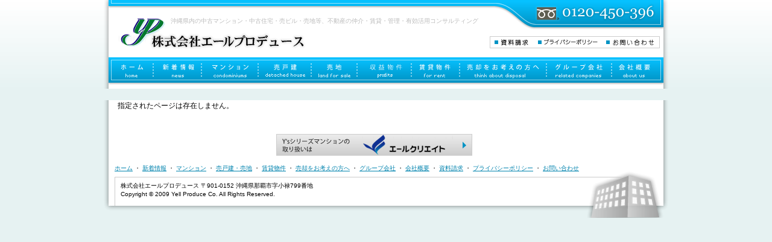

--- FILE ---
content_type: text/html
request_url: https://www.yell-pro.com/condominiums/detail/1388.html
body_size: 6640
content:
<!DOCTYPE html PUBLIC "-//W3C//DTD XHTML 1.0 Strict//EN" "http://www.w3.org/TR/xhtml1/DTD/xhtml1-strict.dtd">
<html xmlns="http://www.w3.org/1999/xhtml" xml:lang="ja" lang="ja">
<head>
	<meta http-equiv="Content-type" content="text/html; charset=utf-8" />
	<meta http-equiv="Content-style-type" content="text/css" />
	<meta http-equiv="Content-script-type" content="text/javascript" />
	<meta name="description" content="" />
	<meta name="keywords" content="" />
	<script type="text/javascript" src="https://www.yell-pro.com/js/jquery.js"></script>
	<script type="text/javascript" src="https://www.yell-pro.com/js/site.js"></script>
	<link rel="stylesheet" type="text/css" href="https://www.yell-pro.com/css/styles.css" />
	<link rel="stylesheet" type="text/css" href="https://www.yell-pro.com/css/page.css" />
	<script type="text/javascript" src="https://www.yell-pro.com/highslide/highslide-with-gallery.js"></script>
	<link rel="stylesheet" type="text/css" href="https://www.yell-pro.com/highslide/highslide.css" />
	<title> | 沖縄不動産仲介－エールプロデュース</title>
	<script src="https://maps.googleapis.com/maps/api/js?key=AIzaSyAPyhCbFVPXToKE4agPuTgnYnrI7XKy-rs"></script>
<script type="text/javascript">
//<![CDATA[
window.onload = function() {
var map = new google.maps.Map(document.getElementById('od-map'), {
zoom : 15,
center : new google.maps.LatLng(, ),
mapTypeId : google.maps.MapTypeId.ROADMAP
});
var marker = new google.maps.Marker({
position: new google.maps.LatLng(, ),
map: map,
title: ''
});
}
-->
</script>
<script type="text/javascript">
//<![CDATA[
hs.graphicsDir = 'https://www.yell-pro.com/highslide/graphics/'
hs.align = 'center'
hs.transitions = ['expand', 'crossfade']
hs.outlineType = 'rounded-white'
hs.fadeInOut = true
hs.addSlideshow({
interval: 5000,
repeat: false,
useControls: true,
fixedControls: 'fit',
overlayOptions: {
opacity: .75,
position: 'bottom center',
hideOnMouseOut: true
}
});
-->
</script>


<!-- Global site tag (gtag.js) - Google Analytics -->
<script async src="https://www.googletagmanager.com/gtag/js?id=UA-109673279-1"></script>
<script>
  window.dataLayer = window.dataLayer || [];
  function gtag(){dataLayer.push(arguments);}
  gtag('js', new Date());
  gtag('config', 'UA-109673279-1');
</script>
<!-- /Global site tag (gtag.js) - Google Analytics -->

</head>	<body>
		<!-- コンテナ -->
		<div id="container">
			<div id="container-inner">
				<!-- ヘッダー -->
				<div id="header">
	<div id="header-inner">
		<div id="header-content">
			<h1 id="header-name"><a href="https://www.yell-pro.com/" title="株式会社エールプロデュース">株式会社エールプロデュース</a></h1>
			<h2 id="header-description">沖縄県内の中古マンション・中古住宅・売ビル・売地等、不動産の仲介・賃貸・管理・有効活用コンサルティング</h2>
			<div id="header-phone">Tel: 098-123-4567</div>
			<ul id="header-mainmenu" class="clearfix">
				<li id="hm-home"><a href="https://www.yell-pro.com/" title="ホーム">ホーム</a></li>
				<li id="hm-news"><a href="https://www.yell-pro.com/news/" title="新着情報">新着情報</a></li>
				<li id="hm-cond"><a href="https://www.yell-pro.com/condominiums/" title="マンション">マンション</a></li>
				<li id="hm-house"><a href="https://www.yell-pro.com/sale/" title="売戸建">売戸建</a></li>
				<li id="hm-land"><a href="https://www.yell-pro.com/tochi/" title="売地">売地</a></li>
				<li id="hm-profits"><a href="https://www.yell-pro.com/profits/" title="収益物件">収益物件</a></li>
				<li id="hm-rent"><a href="https://www.yell-pro.com/rent/" title="賃貸物件">賃貸物件</a></li>
				<li id="hm-disp"><a href="https://www.yell-pro.com/disposal.php" title="売却をお考えの方へ">売却をお考えの方へ</a></li>
				<li id="hm-group"><a href="https://www.yell-pro.com/group/" title="グループ会社">グループ会社</a></li>
				<li id="hm-about"><a href="https://www.yell-pro.com/about/" title="会社概要">会社概要</a></li>
			</ul>
			<ul id="header-submenu" class="clearfix">
				<li id="hsm-req"><a href="https://www.yell-pro.com/request.php" title="資料請求">資料請求</a></li>
				<li id="hsm-privacy"><a href="https://www.yell-pro.com/privacy/" title="プライバシーポリシー">プライバシーポリシー</a></li>
				<li id="hsm-inquiry"><a href="https://www.yell-pro.com/inquiry.php" title="お問い合わせ">お問い合わせ</a></li>
			</ul>
		</div>
	</div>
</div>				<!-- //ヘッダー -->
				
				<!-- コンテンツ -->
				<div id="content">
					<div id="content-inner" class="clearfix">
	<div id="gamma">		
		<div id="gamma-inner">
			<p>指定されたページは存在しません。</p>
		</div>
	</div>
</div>					<div id="foot-banners">
						<a href="http://www.yell2929.com/" rel="external"><img src="https://www.yell-pro.com/img/bn-yell.png" width="325" height="36" alt="Y'sシリーズマンションの取り扱いはエールクリエイト" /></a>
											</div>
				</div>
				<!-- //コンテンツ -->
				
				<!-- フッター -->
				<div id="footer">
	<div id="footer-inner">
		<div id="footer-content">
			<ul id="footer-menu">
				<li><a href="https://www.yell-pro.com/">ホーム</a> ・</li>
				<li><a href="https://www.yell-pro.com/news/">新着情報</a> ・</li>
				<li><a href="https://www.yell-pro.com/condominiums/">マンション</a> ・</li>
				<li><a href="https://www.yell-pro.com/sale/">売戸建・売地</a> ・</li>
				<li><a href="https://www.yell-pro.com/rent/">賃貸物件</a> ・</li>
				<li><a href="https://www.yell-pro.com/disposal.php">売却をお考えの方へ</a> ・</li>
				<li><a href="https://www.yell-pro.com/group/">グループ会社</a> ・</li>
				<li><a href="https://www.yell-pro.com/about/">会社概要</a> ・</li>
				<li><a href="https://www.yell-pro.com/request.php">資料請求</a> ・</li>
				<li><a href="https://www.yell-pro.com/privacy/">プライバシーポリシー</a> ・</li>
				<li><a href="https://www.yell-pro.com/inquiry.php">お問い合わせ</a></li>
			</ul>
			<div id="footer-address">
				<address>
					株式会社エールプロデュース
					〒901-0152 沖縄県那覇市字小禄799番地<br />
					Copyright &copy; 2009 Yell Produce Co. All Rights Reserved.
				</address>
			</div>
		</div>
	</div>
</div>				<!-- フッター -->
			</div>
		</div>
		<!-- //コンテナ -->
		
	</body>
</html>

--- FILE ---
content_type: text/css
request_url: https://www.yell-pro.com/css/styles.css
body_size: 5439
content:
@charset "utf-8";
@import "reset-min.css";
@import "fonts-min.css";
/* 美しい - UTF-8 判定用文字列 */

.clearfix:after {
  content:".";
  display:block;
  clear:both;
  height:0;
  visibility:hidden;
}
.clearfix {
  min-height:1px;
}
* html .clearfix {
  height:1px;
  /*\*//*/
  height:auto;
  overflow:hidden;
  /**/
}

html {
  height:100%;
  overflow-y:scroll;
}
a {
  outline:none;
}
body {
  min-height:100%;
  font:normal normal normal 12px Tahoma,sans-serif;
  background:#e6f2f2 url("../img/headback.png") repeat-x;
}
p, ul, ol, dl {
  margin:1.6em 0;
  line-height:1.6em;
}
li, dd {
  margin-left:2.4em;
}
ul li {
  list-style:disc;
}
ol li {
  list-style:decimal;
}
a:link, a:visited {
  color:#0083ae;
}
a:active, a:hover {
  color:orange;
}
td, th {
  padding:4px;
  border-top:solid 1px #cccccc;
  border-bottom:solid 1px #cccccc;
}
th.block {
  padding-left:16px;
  background:url("../img/block-blue.gif") 4px center no-repeat;
}

.left {
  text-align:left;
}
.center {
  text-align:center;
}
.right {
  text-align:right;
}

#container {
  width:940px;
  margin:0 auto;
  position:relative;
}
#content {
  padding:0 10px;
  background:url("../img/bodyback.png") repeat-y;
}
#content-inner {
  padding:0 15px;
}
#alpha {
  width:690px;
  float:right;
}

#alpha .banner span {
	margin-bottom:10px;
	display:block;
}

#beta {
  width:180px;
  float:left;
}
#header {
  width:940px;
  height:147px;
  background:url("../img/header-back.png") no-repeat;
}
h1#header-name {
  width:311px;
  height:56px;
  position:absolute;
  left:26px;
  top:26px;
  background:url("../img/header-name.png") no-repeat;
  z-index:2;
}
h1#header-name a {
  display:block;
  width:311px;
  height:56px;
  text-indent:-9999px;
}
h2#header-description {
  color:#bbbbbb;
  font-size:10px;
  line-height:12px;
  width:550px;
  height:24px;
  position:absolute;
  left:113px;
  top:29px;
  z-index:3;
}
#header-phone {
  width:920px;
  height:50px;
  background:url("../img/header-phone.png") no-repeat;
  text-indent:-9999px;
  position:absolute;
  left:10px;
  top:0;
  z-index:1;
}
ul#header-mainmenu {
  width:920px;
  height:46px;
  margin:0;
  padding:0;
  position:absolute;
  left:10px;
  top:95px;
}
ul#header-mainmenu li {
  float:left;
  height:46px;
  margin:0;
  list-style:none;
}
ul#header-mainmenu li a {
  display:block;
  height:46px;
  text-indent:-9999px;
}

#hm-home {
  width:75px;
  background:url("../img/header-mainmenu.png") 0 0 no-repeat;
}

#hm-news {
  width:80px;
  background:url("../img/header-mainmenu.png") -75px 0 no-repeat;
}

#hm-cond {
  width:94px;
  background:url("../img/header-mainmenu.png") -155px 0 no-repeat;
}

#hm-house {
  width:88px;
  background:url("../img/header-mainmenu.png") -249px 0 no-repeat;
}

#hm-land {
  width:76px;
  background:url("../img/header-mainmenu.png") -337px 0 no-repeat;
}

#hm-profits {
  width:90px;
  background:url("../img/header-mainmenu.png") -413px 0 no-repeat;
}


#hm-rent {
  width:80px;
  background:url("../img/header-mainmenu.png") -503px 0 no-repeat;
}

#hm-disp {
  width:144px;
  background:url("../img/header-mainmenu.png") -583px 0 no-repeat;
}


#hm-group {
  width:108px;
  background:url("../img/header-mainmenu.png") -727px 0 no-repeat;
}

#hm-about {
  width:85px;
  background:url("../img/header-mainmenu.png") -835px 0 no-repeat;
}



#header-submenu {
  width:282px;
  height:20px;
  margin:0;
  position:absolute;
  left:642px;
  top:60px;
}
#header-submenu li {
  float:left;
  height:20px;
  margin:0;
  list-style:none;
}
#header-submenu li a {
  display:block;
  height:20px;
  text-indent:-9999px;
}

#hsm-req {
	width:79px;
	background:url("../img/header-submenu.png") 0 0 no-repeat;
}

#hsm-privacy {
  width:113px;
  background:url("../img/header-submenu.png") -79px 0 no-repeat;
}

#hsm-inquiry {
  width:90px;
  background:url("../img/header-submenu.png") -192px 0 no-repeat;
}





ul#side-menu {
  margin:0;
  border-bottom:dashed 1px #cccccc;
}
ul#side-menu li {
  margin:0;
  list-style:none;
  border-top:dashed 1px #cccccc;
  background:#e6f2f2 url("../img/block-blue.gif") 4px center no-repeat;
}
ul#side-menu li a {
  display:block;
  padding:4px 4px 4px 16px;
  text-decoration:none;
}
ul#side-menu li.here {
  background-color:#ffffff;
  padding:4px 4px 4px 16px;
}

#foot-banners {
  width:880px;
  padding:18px 0 0 0;
  text-align:center;
}
#footer {
  width:940px;
  height:100px;
  background:url("../img/footer.png") no-repeat;
  font-size:10px;
}
ul#footer-menu {
  width:900px;
  margin:0 20px;
  padding:10px 0 0 0;
}
ul#footer-menu li {
  display:inline;
  margin:0;
  list-style:none;
}
#footer-address {
  width:880px;
  margin:0 30px;
  padding:14px 0 0 0;
}
#footer-address address {
  line-height:14px;
}

#gamma {
  width:880px;
}


h4 {
  color:#666666;
  font-size:120%;
  font-weight:bold;
  padding:3px;
  border:solid 1px #cccccc;
  margin:1.2em 0;
}

.box2 {
	border-right:1px solid #ccc;
	border-left:1px solid #ccc;
	border-bottom:1px solid #ccc;
	padding-bottom:-10px;
	margin-top:-10px;
	padding-top:10px;
}

.box2 div {
	margin-bottom:0px;
	border-bottom:0px ;
}


--- FILE ---
content_type: text/css
request_url: https://www.yell-pro.com/css/page.css
body_size: 8703
content:
@charset "utf-8";


/** タイトル **/
#alpha-inner h3 {
  width:100%;
  height:40px;
  margin:0 0 18px 0;
  text-indent:-9999px;
  border-left:solid 4px #0093c4;
  border-top:dotted 1px #cccccc;
}
#gamma-inner h3 {
  width:100%;
  height:40px;
  margin:0 0 18px 0;
  text-indent:-9999px;
  border-left:solid 4px #0093c4;
  border-top:dotted 1px #cccccc;
}

h3#page-title_news {
  background:url("../img/title_news.gif") 15px 10px no-repeat;
}
h3#page-title_request {
  background:url("../img/title_request.gif") 15px 10px no-repeat;
}
h3#page-title_disposal {
  background:url("../img/title_disposal.gif") 15px 10px no-repeat;
}
h3#page-title_inquiry {
  background:url("../img/title_inquiry.gif") 15px 10px no-repeat;
}
h3#page-title_about {
  background:url("../img/title_about.gif") 15px 10px no-repeat;
}
h3#page-title_group {
  background:url("../img/title_group.gif") 15px 10px no-repeat;
}
h3#page-title_privacy {
  background:url("../img/title_privacy.gif") 15px 10px no-repeat;
}
h3#page-title_condominiums {
  background:url("../img/title_condominiums.gif") 15px 10px no-repeat;
}

h3#page-title_sale {
  background:url("../img/title_sale.gif") 15px 10px no-repeat;
}

h3#page-title_tochi {
  background:url("../img/title_tochi.gif") 15px 10px no-repeat;
}

h3#page-title_rent {
  background:url("../img/title_rent.gif") 15px 10px no-repeat;
}


/** リスト **/
.pickup-wrap {
  width:880px;
  margin:0 0 18px 0;
}
.pickup-box {
  width:222px;
  float:left;
}
.pb-inner {
  width:202px;
  border:solid 1px #cccccc;
  padding:5px;
}
.pb-address {
  background:#eeeeee;
  padding:2px;
}
.pb-img {
  width:202px;
  height:152px;
  margin:3px 0;
  overflow:hidden;
}
h5.pb-name {
  font-weight:bold;
  line-height:1.3em;
  margin:0 0 12px 0;
}
.pb-innnerwrap {
  width:202px;
}
.pb-price {
  width:100px;
  font-size:18px;
  float:left;
}
.pb-layout {
  width:100px;
  text-align:right;
  float:right;
}
.pb-detail {
  text-align:right;
}

.obj-list {
  width:880px;
}
.obj-list th, .obj-list td {
  padding:4px;
  border:solid 1px #cccccc;
}
.obj-list th {
  text-align:center;
  background-color:#eeeeee;
  font-weight:bold;
}
.ol-price {
  font-size:120%;
  font-weight:bold;
}
.ol-img {
  width:120px;
  height:90px;
  overflow:hidden;
}

.obj-detail-wrap {
  width:880px;
}
.od-txt {
  width:350px;
  float:right;
}
.od-name {
  border:none;
  font-size:150%;
  margin:0 0 18px 0;
  padding:0 0 0 5px;
  border-left:solid 3px #0093c4;
}
.od-price {
  text-align:right;
  font-size:130%;
  font-weight:bold;
  color:#cc0000;
  margin:4px 0;
}

.od-img {
  width:520px;
}
.od-img-big {
  margin-bottom:10px;
}
.od-img-thumbs {
  width:520px;
}
.od-img-thumb {
  width:120px;
  padding:0 10px 10px 0;
  float:left;
}
.od-img-thumb-inner {
  width:120px;
  height:90px;
  overflow:hidden;
}
#od-map {
  width:508px;
  height:381px;
  border:solid 1px #cccccc;
}
.od-inquiry {
  margin:18px 0;
  text-align:center;
}

/** news **/
.news-wrap {
  width:620px;
  margin:18px 0;
}
.news-header {
  width:690px;
  padding:4px 0;
  border-top:dashed 1px #cccccc;
  border-bottom:dashed 1px #cccccc;
}
.news-title {
  width:400px;
  font-weight:bold;
  padding-left:12px;
  background:url("../img/block-blue.gif") 0 3px no-repeat;
  float:left;
}
.news-date {
  width:100px;
  text-align:right;
  float:right;
}
.news-content {
  clear:both;
}

/*------------　　一覧表示切り替え　switch　　　　-----------*/	

#listswitch ul,#listswitch li,#listswitch a {margin:0;}

#listswitch {
	width:880px;
	border-bottom:2px solid #0099CC;
	margin:50px 0 20px;
}
#listswitch ul { 
	list-style:none;
	height:27px;
	margin-left:360px;
}
#listswitch li {
	 float:left;
	 text-indent:-9999px;
	 margin-left:8px;
}
#listswitch li,
#listswitch a {
	display:block;
	width:120px;
	height:27px;
}
#listswitch .osusume { background:url(../img/btn_switch.gif) no-repeat 0 0;}
#listswitch .osusume_on,
#listswitch .osusume a:hover { background:url(../img/btn_switch.gif) no-repeat 0 -30px;}

#listswitch .all { background:url(../img/btn_switch.gif) no-repeat -128px 0;}
#listswitch .all_on,
#listswitch .all a:hover { background:url(../img/btn_switch.gif) no-repeat -128px -30px;}

#listswitch .naha { background:url(../img/btn_switch.gif) no-repeat -256px 0;}
#listswitch .naha_on,
#listswitch .naha a:hover { background:url(../img/btn_switch.gif) no-repeat -256px -30px;}

#listswitch .other { background:url(../img/btn_switch.gif) no-repeat -384px 0;}
#listswitch .other_on,
#listswitch .other a:hover { background:url(../img/btn_switch.gif) no-repeat -384px -30px;}


/** group **/

/*-------------------------------------------------------------------------------------------------------------------共通CSS */

.page_top{font-size:0.8em; text-align:right;margin-right:10px;}	
.page_top a{color:#666666; text-decoration:none;}
.page_top a:hover{color:orange; text-decoration:none;}


/*----------------------------------------------------------------------------------------------------------------index.html */


#group_img{
	width:690px;
	text-align:right;
}

.display_none{
	display:none;
}

.pagesub-title {
	color:#666666;
	font-size:1.2em;
	font-weight:bold;
	width:100%;
	height:25px;
	padding:0 0 0 10px;
 	border-left:solid 4px #999999;
}

.group_company{
	color:#666666;
	font-size:1em;
	font-weight:bold;
	width:500px;
	padding:7px 0;
	border-top:#999999 dotted 1px;
	border-bottom:#999999 dotted 1px;
}

.group_link{
	margin:0 0 55px
}

.group_link	a{ background:url(../img/btn_grouplink.gif) no-repeat 0 3px; text-decoration:none;}
.group_link a:hover{ background:url(../img/btn_grouplink.gif) no-repeat 0 -12px; text-decoration:none;}



/*----------------------------------------------------------------------------------------------------------------actual.html */


#actual_wrap li{
	list-style-position:inside;
	margin:0;
}


#actual_kyodo{
	width:310px;
	float:left;
}

#actual_kyodo ul{
	line-height:1.3em;
}

#actual_kyodo li{
	color:#999999;
	font-size:0.88em;
	list-style:none;
}

#actual_kyodo .condominium_name{
	color:#000000;
	font-size:1em;
}

#actual_kyodo .count{
	font-size:0.8em;
}


#actual_jisha{
	width:310px;
	padding:0 70px 0 0;
	float:right;
}

#actual_jisha ul{
	line-height:1.3em;
}

#actual_jisha li{
	color:#999999;
	font-size:0.88em;
	list-style:none;
	margin:0;
}

#actual_jisha .condominium_name{
	color:#000000;
	font-size:1em;
}

#actual_jisha .count{
	font-size:0.8em;
}




#yell_sonota{
	margin:50px 0;
}

#yell_sonota ul{
	margin:0;
}

#yell_sonota #sonota_left{
	width:310px;
	float:left;
}

#yell_sonota #sonota_right{
	width:310px;
	padding:0 70px 0 0;
	float:right;
}




#actual_yellpro{
	padding:0 0 30px;
}

#actual_yellpro ul{
	margin:0;
	padding:0;
}

#actual_yellpro #yellpro_left{
	width:80px;
	float:left;
}

#actual_yellpro #yellpro_right{
	width:50px;
	padding:0 550px 0 0;
	float:right;
}

#actual_yellpro #yellpro_right li{
	text-align:right;
	list-style:none;
}



.actual_period{
	font-size:0.9em;
	padding:0 0 0 20px;
}


/** 会社概要 **/
table#profile th, table#profile td {
  padding:4px 0;
  border-top:solid 1px #cccccc;
  border-bottom:solid 1px #cccccc;
  line-height:18px;
}
table#profile td table td {
  border:none;
  padding:0;
}
table#profile ol {
  margin-top:0;
  margin-bottom:0;
}

/** プライバシーポリシー **/
dt {
  font-weight:bold;
}

dd {
	margin-bottom:14px;
}

/** 売却をお考えの方へ **/
.disp-title1 {
	width:100px;
	margin-top:10px;
	margin-bottom:10px;
	border-top:1px solid #0094C5;
	border-bottom:1px solid #0094C5;
	color:#0094C5;
	font-size:15px;
	font-weight:bold;
	padding-top:5px;
	padding-bottom:5px;
}

.disp-title2 {
	color:#0094C5;
	font-size:15px;
	font-weight:bold;
	margin-bottom:5px;
}

.disp-title3 {
	padding-left:6px;
	padding-bottom:2px;
	line-height:22px;
	font-size:18px;
	font-weight:bold;
	color:#0094C5;
	border-left:5px solid #0094C5;
	border-bottom:1px dotted #ccc;
	margin-bottom:10px;
}

.disp-ul {
	margin-top:10px;
}

.red {
	color:red;
}

.disp-glay {
	margin-top:5px;
	margin-bottom:5px;
	color:#666666;
	font-size:24px;
	font-weight:bold;
}

.m5 {
	margin-top:4px;
	margin-bottom:5px;
}

.glayp {
	font-size:17px;
	font-weight:bold;
	color:#666666;
}

--- FILE ---
content_type: text/javascript
request_url: https://www.yell-pro.com/js/site.js
body_size: 72
content:
$(function(){
    $("a[rel=external]").attr("target", "_blank");
});
